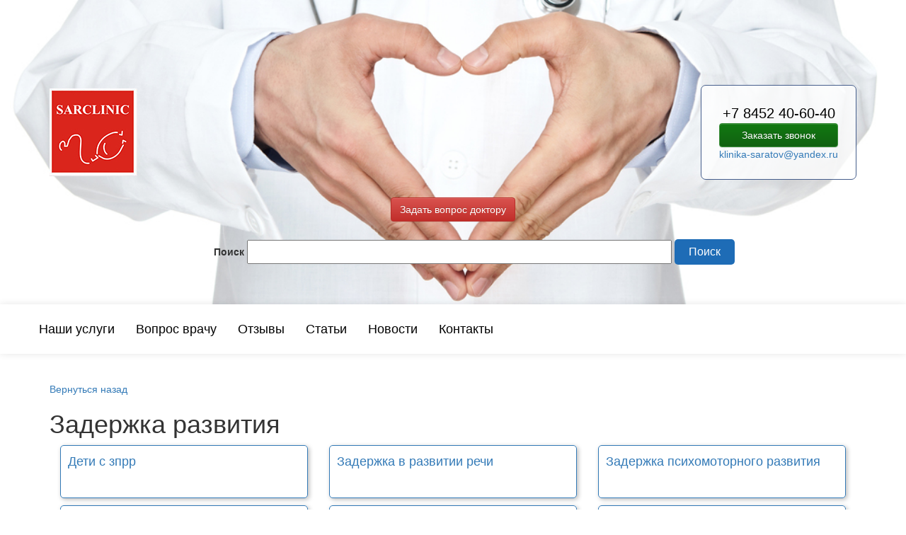

--- FILE ---
content_type: text/html; charset=UTF-8
request_url: https://sarclinic.site/lechenie-razvitiya/
body_size: 5476
content:
<!doctype html>
<html lang="ru-RU">
<head>
    <title>Задержка развития</title>
    <base href="https://sarclinic.site/" />
    <meta name="description" content="Задержка развития" />
    <meta charset="UTF-8" />
    <meta http-equiv="X-UA-Compatible" content="IE=edge">
    <meta name="viewport" content="width=device-width, initial-scale=1, maximum-scale=1" />

    <link rel="stylesheet" href="https://maxcdn.bootstrapcdn.com/bootstrap/3.3.7/css/bootstrap.min.css" integrity="sha384-BVYiiSIFeK1dGmJRAkycuHAHRg32OmUcww7on3RYdg4Va+PmSTsz/K68vbdEjh4u" crossorigin="anonymous">
    <link rel="stylesheet" href="https://maxcdn.bootstrapcdn.com/bootstrap/3.3.7/css/bootstrap-theme.min.css" integrity="sha384-rHyoN1iRsVXV4nD0JutlnGaslCJuC7uwjduW9SVrLvRYooPp2bWYgmgJQIXwl/Sp" crossorigin="anonymous">
    <link rel="stylesheet" href="/magnific-popup.css" media="all">
      <link rel="stylesheet" href="/template/style.css" media="all">
      <script src="https://ajax.googleapis.com/ajax/libs/jquery/3.5.1/jquery.min.js"></script>
      <script src="/template/app.js"></script>
      <link href="/icon-sarclinik.png" rel="icon">
      <meta name="yandex-verification" content="94855adae102912f" />
   
<link rel="canonical" href="https://sarclinic.site/lechenie-razvitiya/"/>
</head>
<body>
    <noindex><div class="header" style="padding: 20px 0;">
        <div class="container">
            <div class="row">
                <div class="f" style="display:flex;justify-content:space-between;align-items:center; margin-top: 100px;">
                    <a href="/"><img src="/logo.jpg"></a>
                    
                    
                    <div class="contact" style="display:flex;flex-direction:column;text-align:center">
                        <a href="tel:88452407040" style="font-size: 20px;color: #000;text-decoration: none;">+7 8452 40-60-40</a>
                        <a href="#callback"  class="btn btn-success open-popup-link">Заказать звонок</a>
                        <a href="mailto:budzdo@yandex.ru">klinika-saratov@yandex.ru</a>
                        
                       
                    </div>
                    
                  
                </div>
                
                  <div class="block-quest"> <a href="#formQuest" class="open-popup-link btn__quest btn btn-danger">Задать вопрос доктору</a></div>
            </div>
            
            	<div class="wrapper text-center">	
			        
			        <div class="wrapper text-center">	
        				<div class="search">
        				    <form class="simplesearch-search-form search_form" id="search_form" action="poisk.html" method="get">
    <fieldset>
        <label for="search">Поиск</label>

        <input type="text" name="search" id="search" value="" />
        <input type="hidden" name="id" value="196" />

        <input type="submit" class="submit_search" value="Поиск" />
    </fieldset>
</form>
        			   </div>
			    </div>
			    
			    </div>
        </div>
    </div>
 </noindex>   
    <div class="menu">
		<div class="wrapper">
		    <div class="mobileMenu">
		        <div class="mobileMenu__title">Меню</div>
		        <div class="burger">
                  <div class="bar1"></div>
                  <div class="bar2"></div>
                  <div class="bar3"></div>
                </div>
		    </div>
		    
		    <ul class="menu__list"><li class="menu__item"><a href="/" class="menu__link">Наши услуги</a></li><li class="menu__item"><a href="vopros-vrachu/" class="menu__link">Вопрос врачу</a></li><li class="menu__item"><a href="otzivi/" class="menu__link">Отзывы</a></li><li class="menu__item"><a href="articles/" class="menu__link">Статьи</a></li><li class="menu__item"><a href="novosti/" class="menu__link">Новости</a></li><li class="menu__item"><a href="kontaktyi.html" class="menu__link">Контакты</a></li></ul>
		    
		  </div>
	</div>
 
 <div class="container">	 	<a onclick="history.back(); return false;" style="cursor:pointer">Вернуться назад</a> </div>	
	
    
    <div class="container main-content">
      
            <h1>Задержка развития</h1>
              
          <div class="row ">   
                 <div class="col-lg-4 service">
    
    <a href="lechenie-razvitiya/deti-s-zprr-lechenie-saratov-diagnoz-zprr.html">
        
       
        
        Дети с зпрр
        
        </a>
    
    </div>
<div class="col-lg-4 service">
    
    <a href="lechenie-razvitiya/zaderzhka-v-razvitii-rechi-lechenie.html">
        
       
        
        Задержка в развитии речи
        
        </a>
    
    </div>
<div class="col-lg-4 service">
    
    <a href="lechenie-razvitiya/zaderzhka-psihomotornogo-razvitija-lechenie.html">
        
       
        
        Задержка психомоторного развития
        
        </a>
    
    </div>
<div class="col-lg-4 service">
    
    <a href="lechenie-razvitiya/zaderzhka-psihorechevogo-razvitija-lechenie.html">
        
       
        
        Задержка психоречевого развития
        
        </a>
    
    </div>
<div class="col-lg-4 service">
    
    <a href="lechenie-razvitiya/zaderzhka-rechevogo-razvitija-lechenie-v-saratove.html">
        
       
        
        Задержка речевого развития
        
        </a>
    
    </div>
<div class="col-lg-4 service">
    
    <a href="lechenie-razvitiya/lechenie-zrr-u-detej-saratov.html">
        
       
        
        Лечение зрр у детей
        
        </a>
    
    </div>
                    <div class="pagination"><ul class="pagination"></ul></div>
   
        </div>
          <h1 data-fedit="pagetitle">Задержка психического развития лечение в Саратове, России</h1>

<p align="justify">Как правило, родители очень сильно любят своих детей, поэтому иногда намеренно завышают их интеллектуальные способности, стараются не замечать проблем связанных с замедлением, отставанием или задержкой психического развития. Тем не мнение не стоит путать транзиторную детскую неуспеваемость со слабоумием. Что такое&nbsp;<strong>задержка психического развития лечение</strong>&nbsp;и диагностика данного состояния? С медицинской точки зрения под ЗПР, подразумевают замедление нормального темпа психического созревания по сравнению с принятыми возрастными нормами. При назначении адекватного лечения и коррекции можно добиться хороших результатов. Если же проблемы ребенка игнорировать, уповая на тот факт, что может быть перерастет, можно только усугубить ситуацию. Потому что замедление психомоторных реакций в детском возрасте - это решаемая проблема, в то время как недоразвитие психических функций в более старшем возрасте дает право утверждать о прогрессировании заболевания и развитии умственной отсталости, олигофрении, слабоумия.</p>

<p>&nbsp;</p>

<h2>Как диагностировать ЗПР?</h2>

<p align="justify">При рождении данная особенность детского организма ничем не выражается, так как внешне ребенок выглядит абсолютно здоровым. В дальнейшем наблюдается преобладание игровой сферы над интеллектуальной, так дети в яслях, детском саду, начальной школе не настроены на обучение, плохо усваивают материал, а психологические реакции характерны для детей младшего возраста. Эмоции в данном случае преобладают над здравым смыслом. Диагностировать ЗПР можно при помощи таких специалистов как рефлексотерапевт, детский невролог, логопед, дефектолог, психиатр, психолог и т. д. Что же касается родителей, то не стоит ругать ребенка за неуспеваемость в школе или садике, просто ему нужно немного больше времени для обработки новой информации. Ребенка нужно лечить в Саратове, а не ругать.</p>

<h2>Как помочь?</h2>

<p align="justify"><strong>Задержка психического развития - лечение</strong>&nbsp;имеет корректирующий характер, дети осознанно выполняют задание специалиста, оперируют знакомыми понятиями и активно включаются в процесс лечения. Исходя из клиники (психоэмоциональные, речевые, поведенческие расстройства) врачом будет составлена схема индивидуального лечения, основе которого лежит мультидисциплинарный подход. Применение специальных процедур позволяет улучшить развитие у ребенка и догнать сверстников.</p>

    </div>
    <noindex> <div class="footer" style=" background-color: #337ab7; color: #fff; margin-top: 20px;">
        <div class="container" >
            <div class="row">
                <div class="footer" style="padding: 20px 0; ">
                    Имеются противопоказания. Необходима консультация специалиста. ИП Печенников В. Г. ОГРНИП 304645428900261, ИНН 645400449602, Лицензия Л041-01020-64/00313331 ФСПНВСЗ (старый номер № ЛО-64-01-003781 МЗСО) от 11.05.2017
                </div>
                
                  
            </div>
        </div>
    </div>
    
     <div class="copyright-photo">
                 <div class="container" >    
                    Фото в шапке приобретено: Лицензионный договор Фотодженика № OFF177-P-1-2014 от 22.08.2014
                </div> 
                     
                    
                </div> 
  </noindex>               
    
    <div id="callback" class="white-popup mfp-hide">
        <h3 style="text-align:center">Заказать обратный звонок</h3>
        <span class="for-rf">для жителей Российской Федерации</span>
        <form>
              <div class="form-group">
                <label for="fA">Ваше имя</label>
                <input type="text" class="form-control" id="fA" placeholder="Имя" name="Имя">
              </div>
              <div class="form-group">
                <label for="fB">Ваш телефон</label>
                <input type="text" class="form-control" id="fB" placeholder="Телефон" name="Телефон">
              </div>
              
               <div class="form-group">
                <label for="fB">Email</label>
                <input type="text" class="form-control" id="fe" placeholder="E-mail" name="Email">
              </div>
              
              
              <div class="checkbox">
                <label>
                  <input type="checkbox" checked required> Согласен с <a href="politika-v-otnoshenii-obrabotki-personalnoj-informaczii.html" target="_blank">политикой обработки персональных данных</a>
                </label>
              </div>
              <button type="submit" class="btn btn-default">Отправить</button>
        </form>
    </div>
    
    <div id="form_result" class="white-popup mfp-hide">
        <h3 style="text-align:center">Спасибо! Сообщение отправлено!</h3>
    </div>
    
    
    	
<form id="formQuest" class="white-popup mfp-hide">
    <input type="hidden" name="Тема" value="Вопрос доктору">
  
    <p>Задать вопрос доктору</p>
    <label>
        Ваше имя:<br>
        <input type="text" name="Имя" required>
    </label>
    <label>
        Ваш e-mail:<br>
        <input type="text" name="Email">
    </label>
    <label>
        Ваш телефон:<br>
        <input type="text" name="Телефон">
    </label>
    <label>
        Ваш вопрос:<br>
        <textarea name="Вопрос" rows="3" required></textarea>
    </label>
    <label style="font-size: 14px">
        <input type="checkbox" checked required style="width: inherit"> Даю согласие на обработку персональных данных. <a href="politika-v-otnoshenii-obrabotki-personalnoj-informaczii.html" style="color: #31c2b9">Политика в отношении обработки персональных данных</a>
    </label>
    <button class="formSubmit" type="submit">Отправить</button>
</form>
    
    <script src="https://ajax.googleapis.com/ajax/libs/jquery/3.5.1/jquery.min.js"></script>
    <script src="https://maxcdn.bootstrapcdn.com/bootstrap/3.3.7/js/bootstrap.min.js" integrity="sha384-Tc5IQib027qvyjSMfHjOMaLkfuWVxZxUPnCJA7l2mCWNIpG9mGCD8wGNIcPD7Txa" crossorigin="anonymous"></script>
    <script src="/jquery.magnific-popup.min.js"></script>
    <script>
        $('.open-popup-link').magnificPopup({
          type:'inline',
          midClick: true // Allow opening popup on middle mouse click. Always set it to true if you don't provide alternative source in href.
        });
        
        $('form:not(.search_form)').submit(function(event) {
    	  event.preventDefault();
    	  form = $(this)
    	  var form_data = $(this).serialize();
    	  $.ajax({
    	    type: "POST",
    	    url: "/send.php",
    	    data: form_data,
    	    success: function(response) {
    	      $.magnificPopup.close()
    	      $.magnificPopup.open({
    	        items: {
    	          src: '#form_result'
    	        },
    	        type: 'inline'
    	      });
    	      form.find('input').val('')
    	    }
    	  });
    	})
    </script>
    <style>
        .row {
            margin-left: 0;
            margin-right: 0;
        }
        
        input[type=file] {
            max-width: 100%;
        }
    </style>
    
    <!-- Yandex.Metrika counter -->
<script type="text/javascript" >
   (function(m,e,t,r,i,k,a){m[i]=m[i]||function(){(m[i].a=m[i].a||[]).push(arguments)};
   m[i].l=1*new Date();k=e.createElement(t),a=e.getElementsByTagName(t)[0],k.async=1,k.src=r,a.parentNode.insertBefore(k,a)})
   (window, document, "script", "https://mc.yandex.ru/metrika/tag.js", "ym");

   ym(73497070, "init", {
        clickmap:true,
        trackLinks:true,
        accurateTrackBounce:true,
        webvisor:true
   });
</script>
<noscript><div><img src="https://mc.yandex.ru/watch/73497070" style="position:absolute; left:-9999px;" alt="" /></div></noscript>
<!-- /Yandex.Metrika counter --> 
   
</body>
</html>


--- FILE ---
content_type: text/css
request_url: https://sarclinic.site/template/style.css
body_size: 1592
content:
      .white-popup {
          position: relative;
          background: #FFF;
          padding: 20px;
          width: auto;
          max-width: 500px;
          margin: 20px auto;
        }
        
        
        .header {
    background-image:url('/img/head-otzivi.jpg');
      background-size: cover;
        height: 430px;
            background-position: center;
}

.copyright-photo  {
    background-color:#054582;
   color:white;
   padding:5px 0px;
}

.header .contact {
        display: flex;
    flex-direction: column;
    text-align: center;
    background-color: #ffffffc9;
    padding: 25px;
    border: 1px solid #465e8c;
    border-radius: 7px;
}

.menu {
	box-shadow: 0px 0 10px 0px rgba(0, 0, 0, 0.1);
	margin-bottom: 40px;
	padding: 10px 0;
}

.menu__list {
	display: flex;
	list-style: none;
	margin: 0;
	padding: 0;
}

.menu__item {
	position: relative;
	padding-left: 15px;
	padding-right: 15px;
}

.menu__link {
	text-decoration: none;
	font-size: 18px;
	color: #010101;
	line-height: 50px;
}

.main-content {
    min-height:400px;
}

.menu__sublist {
	position: absolute;
	top: 100%;
	left: 0;
	display: none;
	flex-direction: column;
	width: 250px;
	padding: 0;
	margin: 0;
	list-style: none;
	background-color: #fff;
	box-shadow: 0px 3px 6px -2px rgba(0, 0, 0, 0.7);
}

.menu__item:hover > .menu__sublist {
	display: flex;
}

.menu__sublist .menu__link {
	font-size: 16px;
	line-height: 20px;
	padding: 10px 0;
	width: 100%;
	display: block;
}

.mobileMenu {
	display: none;
	align-items: center;
	justify-content: center;
}
.wrapper {
    width: 1200px;
    margin: 0 auto;
}

.service a {
       display: block;
    font-size: 18px;
    padding: 10px;
    border: 1px solid #337ab7;
    border-radius: 5px;
    box-shadow: 2px 2px 6px #bbb;
}

.service a{
    min-height:75px;
}

.service a:hover {
    background-color:#337ab7;
    color:white;
}

.news__item {
	padding: 10px;
    background: #ffffff;
    box-shadow: 2px 2px 10px -5px rgba(0, 0, 0, 0.7);
    margin-bottom: 20px;
}

.news__author {
	font-size: 18px;
	font-weight: 600;
}

.news__date {
	font-size: 12px;
}

.news__question {
	padding-bottom: 20px;
	border-bottom: 1px solid #f1f1f1;
}

.news__answer--title {
	font-size: 14px;
	font-weight: 600;
}

.more_link {
    text-align:right;
}

.head-news {
    display:flex;
}

.head-news > div {
    width:49%;
}

.head-news > div:last-child {
    text-align:right;
}

.image-news {
    float:left;
    width:25%;
        text-align: center;
}

.image-news img{ 
     width:70%;
     text-align:center;
}

.image-news + .news-content {
     width:74%;
     margin-left:25%;
}

.clear {
    clear:both;
}

#formQuest,
#formFeed,
#formCall {
	max-width: 360px;
}

#formQuest p,
#formFeed p,
#formCall p {
	text-align: center;
	font-weight: 600;
	font-size: 20px;
}

#formQuest label,
#formFeed label,
#formCall label {
	display: block;
	margin-bottom: 20px;
}

#formQuest input,
#formFeed input,
#formCall input {
	margin-top: 10px;
	border: 1px solid #ccc;
	width: 100%;
    line-height: 30px;
    padding: 0 20px;
    box-sizing: border-box;
}

#formQuest textarea,
#formFeed textarea,
#formCall textarea {
	margin-top: 10px;
	border: 1px solid #ccc;
	width: 100%;
	line-height: 30px;
	padding: 0 20px;
	box-sizing: border-box;
	resize: none;
}

.formSubmit {
	width: 100%;
	border: none;
	line-height: 50px;
	background-color: #db151c;
	color: #fff;
	border-radius: 6px;
	font-size: 18px;
	text-transform: uppercase;
}

.block-quest {
    text-align:center;
    margin-top:25px;
}

.service img{
    
    max-width:64px;
    border-radius:50%;
        max-height: 64px;
}

.for-rf {
        text-align: center;
    display: block;
    margin-bottom: 10px;
}

.service {
    margin-bottom:10px;
}

.burger {
    display: inline-block;
    cursor: pointer;
    margin-left: auto;
}

.bar1, .bar2, .bar3 {
    width: 35px;
    height: 5px;
    background-color: #333;
    margin: 6px 0;
    transition: 0.4s;
}

.change .bar1 {
    -webkit-transform: rotate(-45deg) translate(-9px, 6px);
    transform: rotate(-45deg) translate(-9px, 6px);
}

.change .bar2 {opacity: 0;}

.change .bar3 {
    -webkit-transform: rotate(45deg) translate(-8px, -8px);
    transform: rotate(45deg) translate(-8px, -8px);
}

@media screen and (max-width: 768px) {
	.content__main {
		flex-direction: column;
		align-items: center;
	}
	.header__btns {
		flex-direction: column;
	}
	.menu__list {
		flex-direction: column;
		display: none;
	}
	.mobileMenu {
		display: flex;
	}
	.menu__sublist {
		position: relative;
		box-shadow: none;
	}
	.menu__item > .menu__sublist {
		display: flex;
	}
 
}

@media screen and (max-width: 960px) {
    .wrapper {
        width: 100%;
        padding: 0 20px;
        box-sizing: border-box;
    }
}

.search {
margin-top: 25px; 
}

.search #search {
      padding: 5px;
    max-width: 600px;
    width: 80%;
} 

.submit_search{
    padding: 7px 20px;
    border: 0px;
    background-color: #1e6cb6;
    font-size: 16px;
    border-radius: 5px;
    color: white;
}

.btn-success {    background-image: linear-gradient(to bottom,#117911 0,#126112 100%); }
.btn-success:hover {
   background-image: linear-gradient(to bottom,#0f5d0f  0,#126112 100%) !important;
   background-position: 0;
}


--- FILE ---
content_type: application/javascript
request_url: https://sarclinic.site/template/app.js
body_size: 519
content:
$(document).ready(function(){
	 
$('.form').submit(function(e) {
		e.preventDefault();

		console.log(e.target)

		$.ajax({
			url: '/send.php',
			type: 'POST',
			contentType: false,
			processData: false,
			data: new FormData(e.target),
			success: function(msg) {
			    $.magnificPopup.close()
				$.magnificPopup.open({
                  items: {
                    src: '<div class="white-popup">' + msg + '</div>', // can be a HTML string, jQuery object, or CSS selector
                    type: 'inline'
                  }
                });
		}
		})
	})
	
	
	$('.open-popup-link').magnificPopup({
	  type:'inline',
	  midClick: true // Allow opening popup on middle mouse click. Always set it to true if you don't provide alternative source in href.
	});

	$('.mobileMenu').click(function(e) {
		$('.burger').toggleClass('change');

		$('.menu__list').slideToggle()
	})
	
	
});